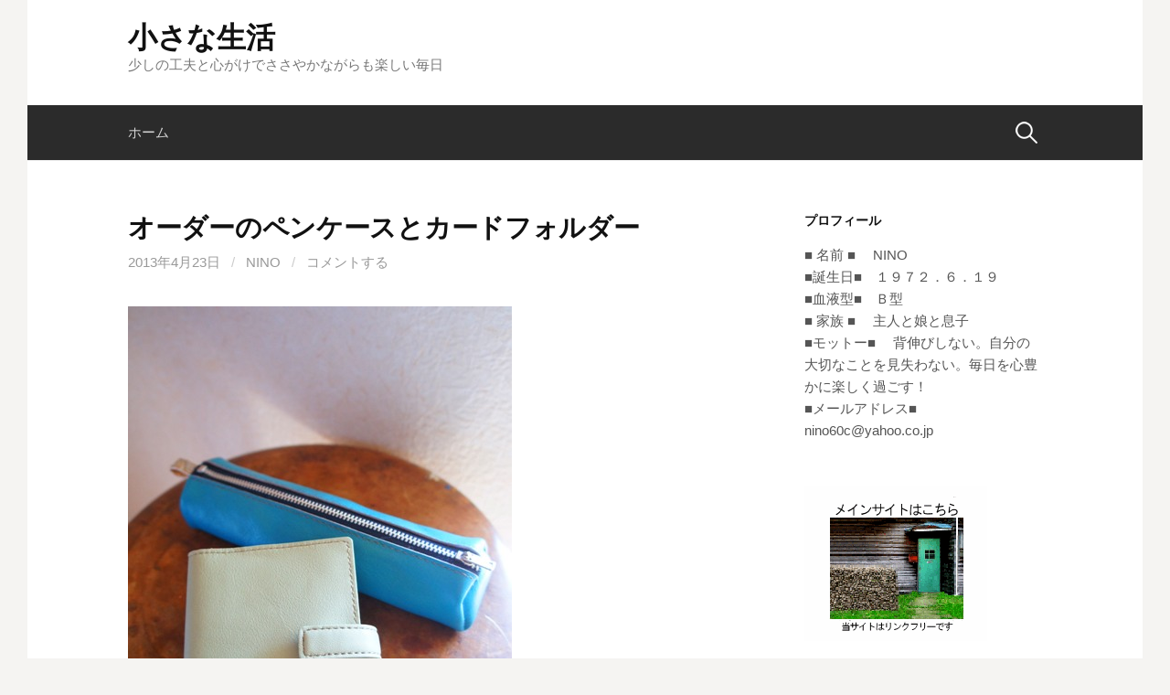

--- FILE ---
content_type: text/html; charset=UTF-8
request_url: https://nino2005.com/2274/
body_size: 14017
content:
<!DOCTYPE html>
<!--[if IE 8]>
<html class="ie8" dir="ltr" lang="ja"
	prefix="og: https://ogp.me/ns#" >
<![endif]-->
<!--[if !(IE 8) ]><!-->
<html dir="ltr" lang="ja"
	prefix="og: https://ogp.me/ns#" >
<!--<![endif]-->
<head>
<meta charset="UTF-8">
<meta name="viewport" content="width=device-width, initial-scale=1">
<link rel="profile" href="http://gmpg.org/xfn/11">
<link rel="pingback" href="https://nino2005.com/xmlrpc.php">
<!--[if lt IE 9]>
<script src="https://nino2005.com/wp-content/themes/first/js/html5shiv.js"></script>
<![endif]-->
<title>オーダーのペンケースとカードフォルダー - 小さな生活</title>

		<!-- All in One SEO 4.4.1 - aioseo.com -->
		<meta name="robots" content="max-image-preview:large" />
		<link rel="canonical" href="https://nino2005.com/2274/" />
		<meta name="generator" content="All in One SEO (AIOSEO) 4.4.1" />
		<meta property="og:locale" content="ja_JP" />
		<meta property="og:site_name" content="小さな生活 - 少しの工夫と心がけでささやかながらも楽しい毎日" />
		<meta property="og:type" content="article" />
		<meta property="og:title" content="オーダーのペンケースとカードフォルダー - 小さな生活" />
		<meta property="og:url" content="https://nino2005.com/2274/" />
		<meta property="article:published_time" content="2013-04-23T05:52:06+00:00" />
		<meta property="article:modified_time" content="2019-09-13T07:50:13+00:00" />
		<meta name="twitter:card" content="summary" />
		<meta name="twitter:title" content="オーダーのペンケースとカードフォルダー - 小さな生活" />
		<script type="application/ld+json" class="aioseo-schema">
			{"@context":"https:\/\/schema.org","@graph":[{"@type":"BlogPosting","@id":"https:\/\/nino2005.com\/2274\/#blogposting","name":"\u30aa\u30fc\u30c0\u30fc\u306e\u30da\u30f3\u30b1\u30fc\u30b9\u3068\u30ab\u30fc\u30c9\u30d5\u30a9\u30eb\u30c0\u30fc - \u5c0f\u3055\u306a\u751f\u6d3b","headline":"\u30aa\u30fc\u30c0\u30fc\u306e\u30da\u30f3\u30b1\u30fc\u30b9\u3068\u30ab\u30fc\u30c9\u30d5\u30a9\u30eb\u30c0\u30fc","author":{"@id":"https:\/\/nino2005.com\/author\/knakakk\/#author"},"publisher":{"@id":"https:\/\/nino2005.com\/#person"},"image":{"@type":"ImageObject","url":"https:\/\/nino2005.com\/wp-content\/uploads\/2019\/09\/5099-1.jpg","width":420,"height":581},"datePublished":"2013-04-23T05:52:06+09:00","dateModified":"2019-09-13T07:50:13+09:00","inLanguage":"ja","mainEntityOfPage":{"@id":"https:\/\/nino2005.com\/2274\/#webpage"},"isPartOf":{"@id":"https:\/\/nino2005.com\/2274\/#webpage"},"articleSection":"NINO"},{"@type":"BreadcrumbList","@id":"https:\/\/nino2005.com\/2274\/#breadcrumblist","itemListElement":[{"@type":"ListItem","@id":"https:\/\/nino2005.com\/#listItem","position":1,"item":{"@type":"WebPage","@id":"https:\/\/nino2005.com\/","name":"\u30db\u30fc\u30e0","description":"\u5c11\u3057\u306e\u5de5\u592b\u3068\u5fc3\u304c\u3051\u3067\u3055\u3055\u3084\u304b\u306a\u304c\u3089\u3082\u697d\u3057\u3044\u6bce\u65e5","url":"https:\/\/nino2005.com\/"},"nextItem":"https:\/\/nino2005.com\/2274\/#listItem"},{"@type":"ListItem","@id":"https:\/\/nino2005.com\/2274\/#listItem","position":2,"item":{"@type":"WebPage","@id":"https:\/\/nino2005.com\/2274\/","name":"\u30aa\u30fc\u30c0\u30fc\u306e\u30da\u30f3\u30b1\u30fc\u30b9\u3068\u30ab\u30fc\u30c9\u30d5\u30a9\u30eb\u30c0\u30fc","url":"https:\/\/nino2005.com\/2274\/"},"previousItem":"https:\/\/nino2005.com\/#listItem"}]},{"@type":"Person","@id":"https:\/\/nino2005.com\/author\/knakakk\/#author","url":"https:\/\/nino2005.com\/author\/knakakk\/","name":"NINO","image":{"@type":"ImageObject","@id":"https:\/\/nino2005.com\/2274\/#authorImage","url":"https:\/\/secure.gravatar.com\/avatar\/01692225938b5b6fb392bdaa9d1e5676?s=96&d=mm&r=g","width":96,"height":96,"caption":"NINO"}},{"@type":"WebPage","@id":"https:\/\/nino2005.com\/2274\/#webpage","url":"https:\/\/nino2005.com\/2274\/","name":"\u30aa\u30fc\u30c0\u30fc\u306e\u30da\u30f3\u30b1\u30fc\u30b9\u3068\u30ab\u30fc\u30c9\u30d5\u30a9\u30eb\u30c0\u30fc - \u5c0f\u3055\u306a\u751f\u6d3b","inLanguage":"ja","isPartOf":{"@id":"https:\/\/nino2005.com\/#website"},"breadcrumb":{"@id":"https:\/\/nino2005.com\/2274\/#breadcrumblist"},"author":{"@id":"https:\/\/nino2005.com\/author\/knakakk\/#author"},"creator":{"@id":"https:\/\/nino2005.com\/author\/knakakk\/#author"},"image":{"@type":"ImageObject","url":"https:\/\/nino2005.com\/wp-content\/uploads\/2019\/09\/5099-1.jpg","@id":"https:\/\/nino2005.com\/#mainImage","width":420,"height":581},"primaryImageOfPage":{"@id":"https:\/\/nino2005.com\/2274\/#mainImage"},"datePublished":"2013-04-23T05:52:06+09:00","dateModified":"2019-09-13T07:50:13+09:00"},{"@type":"WebSite","@id":"https:\/\/nino2005.com\/#website","url":"https:\/\/nino2005.com\/","name":"\u5c0f\u3055\u306a\u751f\u6d3b","description":"\u5c11\u3057\u306e\u5de5\u592b\u3068\u5fc3\u304c\u3051\u3067\u3055\u3055\u3084\u304b\u306a\u304c\u3089\u3082\u697d\u3057\u3044\u6bce\u65e5","inLanguage":"ja","publisher":{"@id":"https:\/\/nino2005.com\/#person"}}]}
		</script>
		<!-- All in One SEO -->

<link rel='dns-prefetch' href='//fonts.googleapis.com' />
<link rel="alternate" type="application/rss+xml" title="小さな生活 &raquo; フィード" href="https://nino2005.com/feed/" />
<link rel="alternate" type="application/rss+xml" title="小さな生活 &raquo; コメントフィード" href="https://nino2005.com/comments/feed/" />
<link rel="alternate" type="application/rss+xml" title="小さな生活 &raquo; オーダーのペンケースとカードフォルダー のコメントのフィード" href="https://nino2005.com/2274/feed/" />
		<!-- This site uses the Google Analytics by MonsterInsights plugin v7.17.0 - Using Analytics tracking - https://www.monsterinsights.com/ -->
							<script src="//www.googletagmanager.com/gtag/js?id=UA-187544667-1"  type="text/javascript" data-cfasync="false"></script>
			<script type="text/javascript" data-cfasync="false">
				var mi_version = '7.17.0';
				var mi_track_user = true;
				var mi_no_track_reason = '';
				
								var disableStr = 'ga-disable-UA-187544667-1';

				/* Function to detect opted out users */
				function __gtagTrackerIsOptedOut() {
					return document.cookie.indexOf( disableStr + '=true' ) > - 1;
				}

				/* Disable tracking if the opt-out cookie exists. */
				if ( __gtagTrackerIsOptedOut() ) {
					window[disableStr] = true;
				}

				/* Opt-out function */
				function __gtagTrackerOptout() {
					document.cookie = disableStr + '=true; expires=Thu, 31 Dec 2099 23:59:59 UTC; path=/';
					window[disableStr] = true;
				}

				if ( 'undefined' === typeof gaOptout ) {
					function gaOptout() {
						__gtagTrackerOptout();
					}
				}
								window.dataLayer = window.dataLayer || [];
				if ( mi_track_user ) {
					function __gtagTracker() {dataLayer.push( arguments );}
					__gtagTracker( 'js', new Date() );
					__gtagTracker( 'set', {
						'developer_id.dZGIzZG' : true,
						                    });
					__gtagTracker( 'config', 'UA-187544667-1', {
						forceSSL:true,link_attribution:true,					} );
										window.gtag = __gtagTracker;										(
						function () {
							/* https://developers.google.com/analytics/devguides/collection/analyticsjs/ */
							/* ga and __gaTracker compatibility shim. */
							var noopfn = function () {
								return null;
							};
							var newtracker = function () {
								return new Tracker();
							};
							var Tracker = function () {
								return null;
							};
							var p = Tracker.prototype;
							p.get = noopfn;
							p.set = noopfn;
							p.send = function (){
								var args = Array.prototype.slice.call(arguments);
								args.unshift( 'send' );
								__gaTracker.apply(null, args);
							};
							var __gaTracker = function () {
								var len = arguments.length;
								if ( len === 0 ) {
									return;
								}
								var f = arguments[len - 1];
								if ( typeof f !== 'object' || f === null || typeof f.hitCallback !== 'function' ) {
									if ( 'send' === arguments[0] ) {
										var hitConverted, hitObject = false, action;
										if ( 'event' === arguments[1] ) {
											if ( 'undefined' !== typeof arguments[3] ) {
												hitObject = {
													'eventAction': arguments[3],
													'eventCategory': arguments[2],
													'eventLabel': arguments[4],
													'value': arguments[5] ? arguments[5] : 1,
												}
											}
										}
										if ( typeof arguments[2] === 'object' ) {
											hitObject = arguments[2];
										}
										if ( typeof arguments[5] === 'object' ) {
											Object.assign( hitObject, arguments[5] );
										}
										if ( 'undefined' !== typeof (
											arguments[1].hitType
										) ) {
											hitObject = arguments[1];
										}
										if ( hitObject ) {
											action = 'timing' === arguments[1].hitType ? 'timing_complete' : hitObject.eventAction;
											hitConverted = mapArgs( hitObject );
											__gtagTracker( 'event', action, hitConverted );
										}
									}
									return;
								}

								function mapArgs( args ) {
									var gaKey, hit = {};
									var gaMap = {
										'eventCategory': 'event_category',
										'eventAction': 'event_action',
										'eventLabel': 'event_label',
										'eventValue': 'event_value',
										'nonInteraction': 'non_interaction',
										'timingCategory': 'event_category',
										'timingVar': 'name',
										'timingValue': 'value',
										'timingLabel': 'event_label',
									};
									for ( gaKey in gaMap ) {
										if ( 'undefined' !== typeof args[gaKey] ) {
											hit[gaMap[gaKey]] = args[gaKey];
										}
									}
									return hit;
								}

								try {
									f.hitCallback();
								} catch ( ex ) {
								}
							};
							__gaTracker.create = newtracker;
							__gaTracker.getByName = newtracker;
							__gaTracker.getAll = function () {
								return [];
							};
							__gaTracker.remove = noopfn;
							__gaTracker.loaded = true;
							window['__gaTracker'] = __gaTracker;
						}
					)();
									} else {
										console.log( "" );
					( function () {
							function __gtagTracker() {
								return null;
							}
							window['__gtagTracker'] = __gtagTracker;
							window['gtag'] = __gtagTracker;
					} )();
									}
			</script>
				<!-- / Google Analytics by MonsterInsights -->
		<script type="text/javascript">
/* <![CDATA[ */
window._wpemojiSettings = {"baseUrl":"https:\/\/s.w.org\/images\/core\/emoji\/15.0.3\/72x72\/","ext":".png","svgUrl":"https:\/\/s.w.org\/images\/core\/emoji\/15.0.3\/svg\/","svgExt":".svg","source":{"concatemoji":"https:\/\/nino2005.com\/wp-includes\/js\/wp-emoji-release.min.js?ver=6.5.7"}};
/*! This file is auto-generated */
!function(i,n){var o,s,e;function c(e){try{var t={supportTests:e,timestamp:(new Date).valueOf()};sessionStorage.setItem(o,JSON.stringify(t))}catch(e){}}function p(e,t,n){e.clearRect(0,0,e.canvas.width,e.canvas.height),e.fillText(t,0,0);var t=new Uint32Array(e.getImageData(0,0,e.canvas.width,e.canvas.height).data),r=(e.clearRect(0,0,e.canvas.width,e.canvas.height),e.fillText(n,0,0),new Uint32Array(e.getImageData(0,0,e.canvas.width,e.canvas.height).data));return t.every(function(e,t){return e===r[t]})}function u(e,t,n){switch(t){case"flag":return n(e,"\ud83c\udff3\ufe0f\u200d\u26a7\ufe0f","\ud83c\udff3\ufe0f\u200b\u26a7\ufe0f")?!1:!n(e,"\ud83c\uddfa\ud83c\uddf3","\ud83c\uddfa\u200b\ud83c\uddf3")&&!n(e,"\ud83c\udff4\udb40\udc67\udb40\udc62\udb40\udc65\udb40\udc6e\udb40\udc67\udb40\udc7f","\ud83c\udff4\u200b\udb40\udc67\u200b\udb40\udc62\u200b\udb40\udc65\u200b\udb40\udc6e\u200b\udb40\udc67\u200b\udb40\udc7f");case"emoji":return!n(e,"\ud83d\udc26\u200d\u2b1b","\ud83d\udc26\u200b\u2b1b")}return!1}function f(e,t,n){var r="undefined"!=typeof WorkerGlobalScope&&self instanceof WorkerGlobalScope?new OffscreenCanvas(300,150):i.createElement("canvas"),a=r.getContext("2d",{willReadFrequently:!0}),o=(a.textBaseline="top",a.font="600 32px Arial",{});return e.forEach(function(e){o[e]=t(a,e,n)}),o}function t(e){var t=i.createElement("script");t.src=e,t.defer=!0,i.head.appendChild(t)}"undefined"!=typeof Promise&&(o="wpEmojiSettingsSupports",s=["flag","emoji"],n.supports={everything:!0,everythingExceptFlag:!0},e=new Promise(function(e){i.addEventListener("DOMContentLoaded",e,{once:!0})}),new Promise(function(t){var n=function(){try{var e=JSON.parse(sessionStorage.getItem(o));if("object"==typeof e&&"number"==typeof e.timestamp&&(new Date).valueOf()<e.timestamp+604800&&"object"==typeof e.supportTests)return e.supportTests}catch(e){}return null}();if(!n){if("undefined"!=typeof Worker&&"undefined"!=typeof OffscreenCanvas&&"undefined"!=typeof URL&&URL.createObjectURL&&"undefined"!=typeof Blob)try{var e="postMessage("+f.toString()+"("+[JSON.stringify(s),u.toString(),p.toString()].join(",")+"));",r=new Blob([e],{type:"text/javascript"}),a=new Worker(URL.createObjectURL(r),{name:"wpTestEmojiSupports"});return void(a.onmessage=function(e){c(n=e.data),a.terminate(),t(n)})}catch(e){}c(n=f(s,u,p))}t(n)}).then(function(e){for(var t in e)n.supports[t]=e[t],n.supports.everything=n.supports.everything&&n.supports[t],"flag"!==t&&(n.supports.everythingExceptFlag=n.supports.everythingExceptFlag&&n.supports[t]);n.supports.everythingExceptFlag=n.supports.everythingExceptFlag&&!n.supports.flag,n.DOMReady=!1,n.readyCallback=function(){n.DOMReady=!0}}).then(function(){return e}).then(function(){var e;n.supports.everything||(n.readyCallback(),(e=n.source||{}).concatemoji?t(e.concatemoji):e.wpemoji&&e.twemoji&&(t(e.twemoji),t(e.wpemoji)))}))}((window,document),window._wpemojiSettings);
/* ]]> */
</script>
<style id='wp-emoji-styles-inline-css' type='text/css'>

	img.wp-smiley, img.emoji {
		display: inline !important;
		border: none !important;
		box-shadow: none !important;
		height: 1em !important;
		width: 1em !important;
		margin: 0 0.07em !important;
		vertical-align: -0.1em !important;
		background: none !important;
		padding: 0 !important;
	}
</style>
<link rel='stylesheet' id='wp-block-library-css' href='https://nino2005.com/wp-includes/css/dist/block-library/style.min.css?ver=6.5.7' type='text/css' media='all' />
<style id='classic-theme-styles-inline-css' type='text/css'>
/*! This file is auto-generated */
.wp-block-button__link{color:#fff;background-color:#32373c;border-radius:9999px;box-shadow:none;text-decoration:none;padding:calc(.667em + 2px) calc(1.333em + 2px);font-size:1.125em}.wp-block-file__button{background:#32373c;color:#fff;text-decoration:none}
</style>
<style id='global-styles-inline-css' type='text/css'>
body{--wp--preset--color--black: #000000;--wp--preset--color--cyan-bluish-gray: #abb8c3;--wp--preset--color--white: #ffffff;--wp--preset--color--pale-pink: #f78da7;--wp--preset--color--vivid-red: #cf2e2e;--wp--preset--color--luminous-vivid-orange: #ff6900;--wp--preset--color--luminous-vivid-amber: #fcb900;--wp--preset--color--light-green-cyan: #7bdcb5;--wp--preset--color--vivid-green-cyan: #00d084;--wp--preset--color--pale-cyan-blue: #8ed1fc;--wp--preset--color--vivid-cyan-blue: #0693e3;--wp--preset--color--vivid-purple: #9b51e0;--wp--preset--gradient--vivid-cyan-blue-to-vivid-purple: linear-gradient(135deg,rgba(6,147,227,1) 0%,rgb(155,81,224) 100%);--wp--preset--gradient--light-green-cyan-to-vivid-green-cyan: linear-gradient(135deg,rgb(122,220,180) 0%,rgb(0,208,130) 100%);--wp--preset--gradient--luminous-vivid-amber-to-luminous-vivid-orange: linear-gradient(135deg,rgba(252,185,0,1) 0%,rgba(255,105,0,1) 100%);--wp--preset--gradient--luminous-vivid-orange-to-vivid-red: linear-gradient(135deg,rgba(255,105,0,1) 0%,rgb(207,46,46) 100%);--wp--preset--gradient--very-light-gray-to-cyan-bluish-gray: linear-gradient(135deg,rgb(238,238,238) 0%,rgb(169,184,195) 100%);--wp--preset--gradient--cool-to-warm-spectrum: linear-gradient(135deg,rgb(74,234,220) 0%,rgb(151,120,209) 20%,rgb(207,42,186) 40%,rgb(238,44,130) 60%,rgb(251,105,98) 80%,rgb(254,248,76) 100%);--wp--preset--gradient--blush-light-purple: linear-gradient(135deg,rgb(255,206,236) 0%,rgb(152,150,240) 100%);--wp--preset--gradient--blush-bordeaux: linear-gradient(135deg,rgb(254,205,165) 0%,rgb(254,45,45) 50%,rgb(107,0,62) 100%);--wp--preset--gradient--luminous-dusk: linear-gradient(135deg,rgb(255,203,112) 0%,rgb(199,81,192) 50%,rgb(65,88,208) 100%);--wp--preset--gradient--pale-ocean: linear-gradient(135deg,rgb(255,245,203) 0%,rgb(182,227,212) 50%,rgb(51,167,181) 100%);--wp--preset--gradient--electric-grass: linear-gradient(135deg,rgb(202,248,128) 0%,rgb(113,206,126) 100%);--wp--preset--gradient--midnight: linear-gradient(135deg,rgb(2,3,129) 0%,rgb(40,116,252) 100%);--wp--preset--font-size--small: 13px;--wp--preset--font-size--medium: 20px;--wp--preset--font-size--large: 36px;--wp--preset--font-size--x-large: 42px;--wp--preset--spacing--20: 0.44rem;--wp--preset--spacing--30: 0.67rem;--wp--preset--spacing--40: 1rem;--wp--preset--spacing--50: 1.5rem;--wp--preset--spacing--60: 2.25rem;--wp--preset--spacing--70: 3.38rem;--wp--preset--spacing--80: 5.06rem;--wp--preset--shadow--natural: 6px 6px 9px rgba(0, 0, 0, 0.2);--wp--preset--shadow--deep: 12px 12px 50px rgba(0, 0, 0, 0.4);--wp--preset--shadow--sharp: 6px 6px 0px rgba(0, 0, 0, 0.2);--wp--preset--shadow--outlined: 6px 6px 0px -3px rgba(255, 255, 255, 1), 6px 6px rgba(0, 0, 0, 1);--wp--preset--shadow--crisp: 6px 6px 0px rgba(0, 0, 0, 1);}:where(.is-layout-flex){gap: 0.5em;}:where(.is-layout-grid){gap: 0.5em;}body .is-layout-flex{display: flex;}body .is-layout-flex{flex-wrap: wrap;align-items: center;}body .is-layout-flex > *{margin: 0;}body .is-layout-grid{display: grid;}body .is-layout-grid > *{margin: 0;}:where(.wp-block-columns.is-layout-flex){gap: 2em;}:where(.wp-block-columns.is-layout-grid){gap: 2em;}:where(.wp-block-post-template.is-layout-flex){gap: 1.25em;}:where(.wp-block-post-template.is-layout-grid){gap: 1.25em;}.has-black-color{color: var(--wp--preset--color--black) !important;}.has-cyan-bluish-gray-color{color: var(--wp--preset--color--cyan-bluish-gray) !important;}.has-white-color{color: var(--wp--preset--color--white) !important;}.has-pale-pink-color{color: var(--wp--preset--color--pale-pink) !important;}.has-vivid-red-color{color: var(--wp--preset--color--vivid-red) !important;}.has-luminous-vivid-orange-color{color: var(--wp--preset--color--luminous-vivid-orange) !important;}.has-luminous-vivid-amber-color{color: var(--wp--preset--color--luminous-vivid-amber) !important;}.has-light-green-cyan-color{color: var(--wp--preset--color--light-green-cyan) !important;}.has-vivid-green-cyan-color{color: var(--wp--preset--color--vivid-green-cyan) !important;}.has-pale-cyan-blue-color{color: var(--wp--preset--color--pale-cyan-blue) !important;}.has-vivid-cyan-blue-color{color: var(--wp--preset--color--vivid-cyan-blue) !important;}.has-vivid-purple-color{color: var(--wp--preset--color--vivid-purple) !important;}.has-black-background-color{background-color: var(--wp--preset--color--black) !important;}.has-cyan-bluish-gray-background-color{background-color: var(--wp--preset--color--cyan-bluish-gray) !important;}.has-white-background-color{background-color: var(--wp--preset--color--white) !important;}.has-pale-pink-background-color{background-color: var(--wp--preset--color--pale-pink) !important;}.has-vivid-red-background-color{background-color: var(--wp--preset--color--vivid-red) !important;}.has-luminous-vivid-orange-background-color{background-color: var(--wp--preset--color--luminous-vivid-orange) !important;}.has-luminous-vivid-amber-background-color{background-color: var(--wp--preset--color--luminous-vivid-amber) !important;}.has-light-green-cyan-background-color{background-color: var(--wp--preset--color--light-green-cyan) !important;}.has-vivid-green-cyan-background-color{background-color: var(--wp--preset--color--vivid-green-cyan) !important;}.has-pale-cyan-blue-background-color{background-color: var(--wp--preset--color--pale-cyan-blue) !important;}.has-vivid-cyan-blue-background-color{background-color: var(--wp--preset--color--vivid-cyan-blue) !important;}.has-vivid-purple-background-color{background-color: var(--wp--preset--color--vivid-purple) !important;}.has-black-border-color{border-color: var(--wp--preset--color--black) !important;}.has-cyan-bluish-gray-border-color{border-color: var(--wp--preset--color--cyan-bluish-gray) !important;}.has-white-border-color{border-color: var(--wp--preset--color--white) !important;}.has-pale-pink-border-color{border-color: var(--wp--preset--color--pale-pink) !important;}.has-vivid-red-border-color{border-color: var(--wp--preset--color--vivid-red) !important;}.has-luminous-vivid-orange-border-color{border-color: var(--wp--preset--color--luminous-vivid-orange) !important;}.has-luminous-vivid-amber-border-color{border-color: var(--wp--preset--color--luminous-vivid-amber) !important;}.has-light-green-cyan-border-color{border-color: var(--wp--preset--color--light-green-cyan) !important;}.has-vivid-green-cyan-border-color{border-color: var(--wp--preset--color--vivid-green-cyan) !important;}.has-pale-cyan-blue-border-color{border-color: var(--wp--preset--color--pale-cyan-blue) !important;}.has-vivid-cyan-blue-border-color{border-color: var(--wp--preset--color--vivid-cyan-blue) !important;}.has-vivid-purple-border-color{border-color: var(--wp--preset--color--vivid-purple) !important;}.has-vivid-cyan-blue-to-vivid-purple-gradient-background{background: var(--wp--preset--gradient--vivid-cyan-blue-to-vivid-purple) !important;}.has-light-green-cyan-to-vivid-green-cyan-gradient-background{background: var(--wp--preset--gradient--light-green-cyan-to-vivid-green-cyan) !important;}.has-luminous-vivid-amber-to-luminous-vivid-orange-gradient-background{background: var(--wp--preset--gradient--luminous-vivid-amber-to-luminous-vivid-orange) !important;}.has-luminous-vivid-orange-to-vivid-red-gradient-background{background: var(--wp--preset--gradient--luminous-vivid-orange-to-vivid-red) !important;}.has-very-light-gray-to-cyan-bluish-gray-gradient-background{background: var(--wp--preset--gradient--very-light-gray-to-cyan-bluish-gray) !important;}.has-cool-to-warm-spectrum-gradient-background{background: var(--wp--preset--gradient--cool-to-warm-spectrum) !important;}.has-blush-light-purple-gradient-background{background: var(--wp--preset--gradient--blush-light-purple) !important;}.has-blush-bordeaux-gradient-background{background: var(--wp--preset--gradient--blush-bordeaux) !important;}.has-luminous-dusk-gradient-background{background: var(--wp--preset--gradient--luminous-dusk) !important;}.has-pale-ocean-gradient-background{background: var(--wp--preset--gradient--pale-ocean) !important;}.has-electric-grass-gradient-background{background: var(--wp--preset--gradient--electric-grass) !important;}.has-midnight-gradient-background{background: var(--wp--preset--gradient--midnight) !important;}.has-small-font-size{font-size: var(--wp--preset--font-size--small) !important;}.has-medium-font-size{font-size: var(--wp--preset--font-size--medium) !important;}.has-large-font-size{font-size: var(--wp--preset--font-size--large) !important;}.has-x-large-font-size{font-size: var(--wp--preset--font-size--x-large) !important;}
.wp-block-navigation a:where(:not(.wp-element-button)){color: inherit;}
:where(.wp-block-post-template.is-layout-flex){gap: 1.25em;}:where(.wp-block-post-template.is-layout-grid){gap: 1.25em;}
:where(.wp-block-columns.is-layout-flex){gap: 2em;}:where(.wp-block-columns.is-layout-grid){gap: 2em;}
.wp-block-pullquote{font-size: 1.5em;line-height: 1.6;}
</style>
<link rel='stylesheet' id='first-font-css' href='https://fonts.googleapis.com/css?family=Source+Sans+Pro%3A400%2C400italic%2C600%2C700&#038;subset=latin%2Clatin-ext' type='text/css' media='all' />
<link rel='stylesheet' id='first-genericons-css' href='https://nino2005.com/wp-content/themes/first/genericons/genericons.css?ver=3.3' type='text/css' media='all' />
<link rel='stylesheet' id='first-normalize-css' href='https://nino2005.com/wp-content/themes/first/css/normalize.css?ver=3.0.2' type='text/css' media='all' />
<link rel='stylesheet' id='first-style-css' href='https://nino2005.com/wp-content/themes/first/style.css?ver=2.0.4' type='text/css' media='all' />
<!--[if IE 8]>
<link rel='stylesheet' id='first-non-responsive-css' href='https://nino2005.com/wp-content/themes/first/css/non-responsive.css' type='text/css' media='all' />
<![endif]-->
<link rel='stylesheet' id='first-style-ja-css' href='https://nino2005.com/wp-content/themes/first/css/ja.css' type='text/css' media='all' />
<script type="text/javascript" id="monsterinsights-frontend-script-js-extra">
/* <![CDATA[ */
var monsterinsights_frontend = {"js_events_tracking":"true","download_extensions":"doc,pdf,ppt,zip,xls,docx,pptx,xlsx","inbound_paths":"[{\"path\":\"\\\/go\\\/\",\"label\":\"affiliate\"},{\"path\":\"\\\/recommend\\\/\",\"label\":\"affiliate\"}]","home_url":"https:\/\/nino2005.com","hash_tracking":"false","ua":"UA-187544667-1"};
/* ]]> */
</script>
<script type="text/javascript" src="https://nino2005.com/wp-content/plugins/google-analytics-for-wordpress/assets/js/frontend-gtag.min.js?ver=7.17.0" id="monsterinsights-frontend-script-js"></script>
<link rel="https://api.w.org/" href="https://nino2005.com/wp-json/" /><link rel="alternate" type="application/json" href="https://nino2005.com/wp-json/wp/v2/posts/2044" /><link rel="EditURI" type="application/rsd+xml" title="RSD" href="https://nino2005.com/xmlrpc.php?rsd" />
<meta name="generator" content="WordPress 6.5.7" />
<link rel='shortlink' href='https://nino2005.com/?p=2044' />
<link rel="alternate" type="application/json+oembed" href="https://nino2005.com/wp-json/oembed/1.0/embed?url=https%3A%2F%2Fnino2005.com%2F2274%2F" />
<link rel="alternate" type="text/xml+oembed" href="https://nino2005.com/wp-json/oembed/1.0/embed?url=https%3A%2F%2Fnino2005.com%2F2274%2F&#038;format=xml" />
   <script type="text/javascript">
   var _gaq = _gaq || [];
   _gaq.push(['_setAccount', 'UA-197025182-1']);
   _gaq.push(['_trackPageview']);
   (function() {
   var ga = document.createElement('script'); ga.type = 'text/javascript'; ga.async = true;
   ga.src = ('https:' == document.location.protocol ? 'https://ssl' : 'http://www') + '.google-analytics.com/ga.js';
   var s = document.getElementsByTagName('script')[0]; s.parentNode.insertBefore(ga, s);
   })();
   </script>
	<style type="text/css">
		/* Fonts */
				body {
								}
				@media screen and (max-width: 782px) {
								}
				
		/* Colors */
								.site-bar, .main-navigation ul ul {
				background-color: #2b2b2b;
			}
									.footer-area {
				background-color: #212121;
			}
											
				/* Title */
			.site-title {
																															}
								
			</style>
		<style type="text/css" id="first-custom-css">
			</style>
	<style type="text/css">.recentcomments a{display:inline !important;padding:0 !important;margin:0 !important;}</style><link rel="icon" href="https://nino2005.com/wp-content/uploads/2019/09/cropped-7502-1-1-32x32.jpg" sizes="32x32" />
<link rel="icon" href="https://nino2005.com/wp-content/uploads/2019/09/cropped-7502-1-1-192x192.jpg" sizes="192x192" />
<link rel="apple-touch-icon" href="https://nino2005.com/wp-content/uploads/2019/09/cropped-7502-1-1-180x180.jpg" />
<meta name="msapplication-TileImage" content="https://nino2005.com/wp-content/uploads/2019/09/cropped-7502-1-1-270x270.jpg" />
		<style type="text/css" id="wp-custom-css">
			.entry-header .post-thumbnail{
	display:none;
}

.wp-block-gallery .blocks-gallery-image figure, .wp-block-gallery .blocks-gallery-item figure{
  display: block;
}
.wp-block-gallery .blocks-gallery-image img, .wp-block-gallery .blocks-gallery-item img{
	margin-right:auto; 
	margin-left:auto;
}
.wp-block-gallery .blocks-gallery-image figcaption, .wp-block-gallery .blocks-gallery-item figcaption{
  position: inherit;
	font-size:14px;
	padding:0;
	color: #000;
	background:none;
	
}		</style>
		</head>

<body class="post-template-default single single-post postid-2044 single-format-standard has-avatars boxed header-side footer-side footer-0">
<div id="page" class="hfeed site">
	<a class="skip-link screen-reader-text" href="#content">コンテンツへスキップ</a>

	<header id="masthead" class="site-header" role="banner">
		<div class="site-top">
			<div class="site-top-table">
				<div class="site-branding">
												<h1 class="site-title"><a href="https://nino2005.com/" rel="home">小さな生活</a></h1>
												<div class="site-description">少しの工夫と心がけでささやかながらも楽しい毎日</div>
								</div>

							</div>
		</div>

				<div class="site-bar">
			<nav id="site-navigation" class="main-navigation" role="navigation">
				<div class="menu-toggle">メニュー</div>
				<div class="menu"><ul>
<li ><a href="https://nino2005.com/">ホーム</a></li></ul></div>
								<form role="search" method="get" class="search-form" action="https://nino2005.com/">
				<label>
					<span class="screen-reader-text">検索:</span>
					<input type="search" class="search-field" placeholder="検索&hellip;" value="" name="s" />
				</label>
				<input type="submit" class="search-submit" value="検索" />
			</form>							</nav><!-- #site-navigation -->
		</div>
		
			</header><!-- #masthead -->

	<div id="content" class="site-content">

	<div id="primary" class="content-area">
		<main id="main" class="site-main" role="main">

		
			
<article id="post-2044" class="post-2044 post type-post status-publish format-standard has-post-thumbnail hentry category-nino">
	<header class="entry-header">
		<h1 class="entry-title">オーダーのペンケースとカードフォルダー</h1>
			<div class="entry-meta entry-header-meta">
		<span class="posted-on">
			<a href="https://nino2005.com/2274/" rel="bookmark"><time class="entry-date published updated" datetime="2013-04-23T14:52:06+09:00">2013年4月23日</time></a>		</span>
				<span class="byline"><span class="meta-sep"> / </span>
			<span class="author vcard">
				<a class="url fn n" href="https://nino2005.com/author/knakakk/">NINO</a>			</span>
		</span>
						<span class="comments-link"><span class="meta-sep"> / </span> <a href="https://nino2005.com/2274/#respond">コメントする</a></span>
					</div><!-- .entry-meta -->
					<div class="post-thumbnail"><img width="420" height="581" src="https://nino2005.com/wp-content/uploads/2019/09/5099-1.jpg" class="attachment-post-thumbnail size-post-thumbnail wp-post-image" alt="" decoding="async" fetchpriority="high" srcset="https://nino2005.com/wp-content/uploads/2019/09/5099-1.jpg 420w, https://nino2005.com/wp-content/uploads/2019/09/5099-1-217x300.jpg 217w" sizes="(max-width: 420px) 100vw, 420px" /></div>
			</header><!-- .entry-header -->

	<div class="entry-content">
		<p><a href="https://nino2005.com/wp-content/uploads/2019/09/5099.jpg" target="_blank" rel="noopener noreferrer"><img decoding="async" src="https://nino2005.com/wp-content/uploads/2019/09/5099.jpg" border="0" alt="" ></a></p>
<p>オーダーでお作りしましたペンケースとカードフォルダー。別々のお客さまからのご注文ですが、どちらのお客様もご自分のテーマカラー（ラッキーカラー）をお持ちで、それに合わせてお作りした品です。</p>
<p>ペンケースは、以前に<a href="https://nino2005.com/archive/2090" target="_blank" rel="nofollow noopener noreferrer"><span style="color:#696969;"><u>こちら</u></span></a>の手帳カバーを納めさせてもらったOさまより、この度も<a href="http://hakojitete.exblog.jp/" target="_blank" rel="nofollow noopener noreferrer"><span style="color:#696969;"><u>Hakojiさん</u></span></a>を通じて承りました。画像では見づらいですが、ファスナーの先に型押しのシルバー革を使い手帳の色合わせと統一感を持たせました。お気に召していただけてうれしいです。</p>
<p>カードフォルダーもリピートのオーダーで、先日<a href="https://nino2005.com/archive/2270" target="_blank" rel="nofollow noopener noreferrer"><span style="color:#696969;"><u>持ち手ちぐはぐトートバッグ</u></span></a>を納品した際に追加でご注文くださいました。ちょうど手元に入ったグリーンの革がMさまのご希望の色と合い、お客様や素材やタイミング、さまざまなご縁があって作らせてもらえることを有難く思うのでした。</p>
<p>
<span id="more-2044"></span><br /></p>
			</div><!-- .entry-content -->

		<footer class="entry-meta entry-footer entry-footer-meta">
				<span class="cat-links">
			<a href="https://nino2005.com/category/nino/" rel="category tag">NINO</a>		</span>
					</footer><!-- .entry-meta -->
	</article><!-- #post-## -->


				<nav class="navigation post-navigation" role="navigation">
		<h1 class="screen-reader-text">投稿ナビゲーション</h1>
		<div class="nav-links">
			<div class="nav-previous"><div class="post-nav-title">古い投稿</div><a href="https://nino2005.com/2273/" rel="prev">たくみにあざむくより　つたくても誠意をもってなす方がすばらしい</a></div><div class="nav-next"><div class="post-nav-title">新しい投稿</div><a href="https://nino2005.com/2275/" rel="next">長財布（札入れ）とコインケース</a></div>		</div><!-- .nav-links -->
	</nav><!-- .navigation -->
	
			
<div id="comments" class="comments-area">

	
	
	
		<div id="respond" class="comment-respond">
		<h3 id="reply-title" class="comment-reply-title">コメントを残す <small><a rel="nofollow" id="cancel-comment-reply-link" href="/2274/#respond" style="display:none;">コメントをキャンセル</a></small></h3><form action="https://nino2005.com/wp-comments-post.php" method="post" id="commentform" class="comment-form" novalidate><p class="comment-notes"><span id="email-notes">メールアドレスが公開されることはありません。</span> <span class="required-field-message"><span class="required">※</span> が付いている欄は必須項目です</span></p><p class="comment-form-comment"><label for="comment">コメント <span class="required">※</span></label> <textarea id="comment" name="comment" cols="45" rows="8" maxlength="65525" required></textarea></p><p class="comment-form-author"><label for="author">名前 <span class="required">※</span></label> <input id="author" name="author" type="text" value="" size="30" maxlength="245" autocomplete="name" required /></p>
<p class="comment-form-email"><label for="email">メール <span class="required">※</span></label> <input id="email" name="email" type="email" value="" size="30" maxlength="100" aria-describedby="email-notes" autocomplete="email" required /></p>
<p class="comment-form-url"><label for="url">サイト</label> <input id="url" name="url" type="url" value="" size="30" maxlength="200" autocomplete="url" /></p>
<p class="comment-form-cookies-consent"><input id="wp-comment-cookies-consent" name="wp-comment-cookies-consent" type="checkbox" value="yes" /> <label for="wp-comment-cookies-consent">次回のコメントで使用するためブラウザーに自分の名前、メールアドレス、サイトを保存する。</label></p>
<p class="form-submit"><input name="submit" type="submit" id="submit" class="submit" value="コメントを送信" /> <input type='hidden' name='comment_post_ID' value='2044' id='comment_post_ID' />
<input type='hidden' name='comment_parent' id='comment_parent' value='0' />
</p></form>	</div><!-- #respond -->
	
</div><!-- #comments -->

		
		</main><!-- #main -->
	</div><!-- #primary -->


<div id="secondary" class="sidebar-area" role="complementary">
	<div class="widget-area">
		<aside id="text-2" class="widget widget_text"><h1 class="widget-title">プロフィール</h1>			<div class="textwidget"><p>■ 名前 ■ 　NINO<br />
■誕生日■　１９７２．６．１９<br />
■血液型■　Ｂ型<br />
■ 家族 ■　 主人と娘と息子<br />
■モットー■ 　背伸びしない。自分の大切なことを見失わない。毎日を心豊かに楽しく過ごす！<br />
■メールアドレス■ 　nino60c@yahoo.co.jp</p>
</div>
		</aside><aside id="media_image-3" class="widget widget_media_image"><a href="http://www7b.biglobe.ne.jp/~nino/"><img width="200" height="170" src="https://nino2005.com/wp-content/uploads/2019/09/mido1212.gif" class="image wp-image-8333  attachment-full size-full" alt="" style="max-width: 100%; height: auto;" decoding="async" loading="lazy" /></a></aside><aside id="media_image-5" class="widget widget_media_image"><a href="http://www7b.biglobe.ne.jp/~nino/next.html"><img width="196" height="158" src="https://nino2005.com/wp-content/uploads/2019/09/though4-e1569544841431.jpg" class="image wp-image-8336  attachment-full size-full" alt="" style="max-width: 100%; height: auto;" decoding="async" loading="lazy" /></a></aside><aside id="categories-2" class="widget widget_categories"><h1 class="widget-title">カテゴリアーカイブ</h1>
			<ul>
					<li class="cat-item cat-item-2"><a href="https://nino2005.com/category/nino/">NINO</a> (705)
</li>
	<li class="cat-item cat-item-18"><a href="https://nino2005.com/category/nino%e5%b1%8b/">NINO屋</a> (40)
</li>
	<li class="cat-item cat-item-19"><a href="https://nino2005.com/category/satosatosa/">satosatosa</a> (403)
</li>
	<li class="cat-item cat-item-21"><a href="https://nino2005.com/category/%e4%bd%8f/thought/">thought</a> (4)
</li>
	<li class="cat-item cat-item-10"><a href="https://nino2005.com/category/%e3%81%8a%e3%81%8b%e3%81%97/">おかし</a> (35)
</li>
	<li class="cat-item cat-item-16"><a href="https://nino2005.com/category/%e3%81%8a%e5%87%ba%e3%81%8b%e3%81%91/">お出かけ</a> (92)
</li>
	<li class="cat-item cat-item-12"><a href="https://nino2005.com/category/%e3%81%8a%e5%ba%97/">お店</a> (35)
</li>
	<li class="cat-item cat-item-6"><a href="https://nino2005.com/category/%e3%81%8a%e6%b0%97%e3%81%ab%e5%85%a5%e3%82%8a/">お気に入り</a> (184)
</li>
	<li class="cat-item cat-item-17"><a href="https://nino2005.com/category/%e3%81%8a%e7%9f%a5%e3%82%89%e3%81%9b/">お知らせ</a> (77)
</li>
	<li class="cat-item cat-item-9"><a href="https://nino2005.com/category/%e4%bd%8f/">住</a> (151)
</li>
	<li class="cat-item cat-item-5"><a href="https://nino2005.com/category/%e4%bf%ae%e7%90%86%e3%83%bb%e3%83%aa%e3%83%95%e3%82%a9%e3%83%bc%e3%83%a0/">修理・リフォーム</a> (76)
</li>
	<li class="cat-item cat-item-4"><a href="https://nino2005.com/category/%e5%8f%a4%e3%81%84%e3%82%82%e3%81%ae/">古いもの</a> (36)
</li>
	<li class="cat-item cat-item-8"><a href="https://nino2005.com/category/%e5%ad%90%e3%81%a9%e3%82%82/">子ども</a> (404)
</li>
	<li class="cat-item cat-item-20"><a href="https://nino2005.com/category/%e4%bd%8f/reform/">家づくりの記録</a> (28)
</li>
	<li class="cat-item cat-item-14"><a href="https://nino2005.com/category/%e6%80%9d%e3%81%86%e3%81%93%e3%81%a8/">思うこと</a> (348)
</li>
	<li class="cat-item cat-item-11"><a href="https://nino2005.com/category/%e6%97%a5%e5%b8%b8/">日常</a> (586)
</li>
	<li class="cat-item cat-item-13"><a href="https://nino2005.com/category/%e6%99%af%e8%89%b2/">景色</a> (117)
</li>
	<li class="cat-item cat-item-1"><a href="https://nino2005.com/category/%e6%9c%aa%e5%88%86%e9%a1%9e/">未分類</a> (112)
</li>
	<li class="cat-item cat-item-7"><a href="https://nino2005.com/category/%e6%9c%ac/">本</a> (38)
</li>
	<li class="cat-item cat-item-15"><a href="https://nino2005.com/category/%e6%a4%8d%e7%89%a9/">植物</a> (279)
</li>
	<li class="cat-item cat-item-3"><a href="https://nino2005.com/category/%e9%a3%9f/">食</a> (336)
</li>
			</ul>

			</aside><aside id="archives-2" class="widget widget_archive"><h1 class="widget-title">月別アーカイブ</h1>
			<ul>
					<li><a href='https://nino2005.com/2026/01/'>2026年1月</a>&nbsp;(6)</li>
	<li><a href='https://nino2005.com/2025/12/'>2025年12月</a>&nbsp;(8)</li>
	<li><a href='https://nino2005.com/2025/11/'>2025年11月</a>&nbsp;(4)</li>
	<li><a href='https://nino2005.com/2025/10/'>2025年10月</a>&nbsp;(10)</li>
	<li><a href='https://nino2005.com/2025/09/'>2025年9月</a>&nbsp;(5)</li>
	<li><a href='https://nino2005.com/2025/08/'>2025年8月</a>&nbsp;(6)</li>
	<li><a href='https://nino2005.com/2025/07/'>2025年7月</a>&nbsp;(6)</li>
	<li><a href='https://nino2005.com/2025/06/'>2025年6月</a>&nbsp;(3)</li>
	<li><a href='https://nino2005.com/2025/05/'>2025年5月</a>&nbsp;(6)</li>
	<li><a href='https://nino2005.com/2025/04/'>2025年4月</a>&nbsp;(4)</li>
	<li><a href='https://nino2005.com/2025/03/'>2025年3月</a>&nbsp;(8)</li>
	<li><a href='https://nino2005.com/2025/02/'>2025年2月</a>&nbsp;(6)</li>
	<li><a href='https://nino2005.com/2025/01/'>2025年1月</a>&nbsp;(6)</li>
	<li><a href='https://nino2005.com/2024/12/'>2024年12月</a>&nbsp;(8)</li>
	<li><a href='https://nino2005.com/2024/11/'>2024年11月</a>&nbsp;(7)</li>
	<li><a href='https://nino2005.com/2024/10/'>2024年10月</a>&nbsp;(4)</li>
	<li><a href='https://nino2005.com/2024/09/'>2024年9月</a>&nbsp;(7)</li>
	<li><a href='https://nino2005.com/2024/08/'>2024年8月</a>&nbsp;(4)</li>
	<li><a href='https://nino2005.com/2024/07/'>2024年7月</a>&nbsp;(8)</li>
	<li><a href='https://nino2005.com/2024/06/'>2024年6月</a>&nbsp;(5)</li>
	<li><a href='https://nino2005.com/2024/05/'>2024年5月</a>&nbsp;(12)</li>
	<li><a href='https://nino2005.com/2024/04/'>2024年4月</a>&nbsp;(6)</li>
	<li><a href='https://nino2005.com/2024/03/'>2024年3月</a>&nbsp;(6)</li>
	<li><a href='https://nino2005.com/2024/02/'>2024年2月</a>&nbsp;(8)</li>
	<li><a href='https://nino2005.com/2024/01/'>2024年1月</a>&nbsp;(8)</li>
	<li><a href='https://nino2005.com/2023/12/'>2023年12月</a>&nbsp;(8)</li>
	<li><a href='https://nino2005.com/2023/11/'>2023年11月</a>&nbsp;(5)</li>
	<li><a href='https://nino2005.com/2023/10/'>2023年10月</a>&nbsp;(7)</li>
	<li><a href='https://nino2005.com/2023/09/'>2023年9月</a>&nbsp;(5)</li>
	<li><a href='https://nino2005.com/2023/08/'>2023年8月</a>&nbsp;(6)</li>
	<li><a href='https://nino2005.com/2023/07/'>2023年7月</a>&nbsp;(7)</li>
	<li><a href='https://nino2005.com/2023/06/'>2023年6月</a>&nbsp;(6)</li>
	<li><a href='https://nino2005.com/2023/05/'>2023年5月</a>&nbsp;(4)</li>
	<li><a href='https://nino2005.com/2023/04/'>2023年4月</a>&nbsp;(2)</li>
	<li><a href='https://nino2005.com/2023/03/'>2023年3月</a>&nbsp;(7)</li>
	<li><a href='https://nino2005.com/2023/02/'>2023年2月</a>&nbsp;(6)</li>
	<li><a href='https://nino2005.com/2023/01/'>2023年1月</a>&nbsp;(5)</li>
	<li><a href='https://nino2005.com/2022/12/'>2022年12月</a>&nbsp;(7)</li>
	<li><a href='https://nino2005.com/2022/11/'>2022年11月</a>&nbsp;(5)</li>
	<li><a href='https://nino2005.com/2022/10/'>2022年10月</a>&nbsp;(7)</li>
	<li><a href='https://nino2005.com/2022/09/'>2022年9月</a>&nbsp;(7)</li>
	<li><a href='https://nino2005.com/2022/08/'>2022年8月</a>&nbsp;(7)</li>
	<li><a href='https://nino2005.com/2022/07/'>2022年7月</a>&nbsp;(4)</li>
	<li><a href='https://nino2005.com/2022/06/'>2022年6月</a>&nbsp;(8)</li>
	<li><a href='https://nino2005.com/2022/05/'>2022年5月</a>&nbsp;(8)</li>
	<li><a href='https://nino2005.com/2022/04/'>2022年4月</a>&nbsp;(6)</li>
	<li><a href='https://nino2005.com/2022/03/'>2022年3月</a>&nbsp;(7)</li>
	<li><a href='https://nino2005.com/2022/02/'>2022年2月</a>&nbsp;(7)</li>
	<li><a href='https://nino2005.com/2022/01/'>2022年1月</a>&nbsp;(8)</li>
	<li><a href='https://nino2005.com/2021/12/'>2021年12月</a>&nbsp;(10)</li>
	<li><a href='https://nino2005.com/2021/11/'>2021年11月</a>&nbsp;(10)</li>
	<li><a href='https://nino2005.com/2021/10/'>2021年10月</a>&nbsp;(10)</li>
	<li><a href='https://nino2005.com/2021/09/'>2021年9月</a>&nbsp;(6)</li>
	<li><a href='https://nino2005.com/2021/08/'>2021年8月</a>&nbsp;(7)</li>
	<li><a href='https://nino2005.com/2021/07/'>2021年7月</a>&nbsp;(11)</li>
	<li><a href='https://nino2005.com/2021/06/'>2021年6月</a>&nbsp;(9)</li>
	<li><a href='https://nino2005.com/2021/05/'>2021年5月</a>&nbsp;(7)</li>
	<li><a href='https://nino2005.com/2021/04/'>2021年4月</a>&nbsp;(8)</li>
	<li><a href='https://nino2005.com/2021/03/'>2021年3月</a>&nbsp;(11)</li>
	<li><a href='https://nino2005.com/2021/02/'>2021年2月</a>&nbsp;(9)</li>
	<li><a href='https://nino2005.com/2021/01/'>2021年1月</a>&nbsp;(7)</li>
	<li><a href='https://nino2005.com/2020/12/'>2020年12月</a>&nbsp;(7)</li>
	<li><a href='https://nino2005.com/2020/11/'>2020年11月</a>&nbsp;(14)</li>
	<li><a href='https://nino2005.com/2020/10/'>2020年10月</a>&nbsp;(9)</li>
	<li><a href='https://nino2005.com/2020/09/'>2020年9月</a>&nbsp;(7)</li>
	<li><a href='https://nino2005.com/2020/08/'>2020年8月</a>&nbsp;(9)</li>
	<li><a href='https://nino2005.com/2020/07/'>2020年7月</a>&nbsp;(11)</li>
	<li><a href='https://nino2005.com/2020/06/'>2020年6月</a>&nbsp;(8)</li>
	<li><a href='https://nino2005.com/2020/05/'>2020年5月</a>&nbsp;(10)</li>
	<li><a href='https://nino2005.com/2020/04/'>2020年4月</a>&nbsp;(10)</li>
	<li><a href='https://nino2005.com/2020/03/'>2020年3月</a>&nbsp;(8)</li>
	<li><a href='https://nino2005.com/2020/02/'>2020年2月</a>&nbsp;(8)</li>
	<li><a href='https://nino2005.com/2020/01/'>2020年1月</a>&nbsp;(9)</li>
	<li><a href='https://nino2005.com/2019/12/'>2019年12月</a>&nbsp;(10)</li>
	<li><a href='https://nino2005.com/2019/11/'>2019年11月</a>&nbsp;(8)</li>
	<li><a href='https://nino2005.com/2019/10/'>2019年10月</a>&nbsp;(11)</li>
	<li><a href='https://nino2005.com/2019/09/'>2019年9月</a>&nbsp;(4)</li>
	<li><a href='https://nino2005.com/2019/08/'>2019年8月</a>&nbsp;(13)</li>
	<li><a href='https://nino2005.com/2019/07/'>2019年7月</a>&nbsp;(8)</li>
	<li><a href='https://nino2005.com/2019/06/'>2019年6月</a>&nbsp;(10)</li>
	<li><a href='https://nino2005.com/2019/05/'>2019年5月</a>&nbsp;(13)</li>
	<li><a href='https://nino2005.com/2019/04/'>2019年4月</a>&nbsp;(9)</li>
	<li><a href='https://nino2005.com/2019/03/'>2019年3月</a>&nbsp;(12)</li>
	<li><a href='https://nino2005.com/2019/02/'>2019年2月</a>&nbsp;(11)</li>
	<li><a href='https://nino2005.com/2019/01/'>2019年1月</a>&nbsp;(8)</li>
	<li><a href='https://nino2005.com/2018/12/'>2018年12月</a>&nbsp;(22)</li>
	<li><a href='https://nino2005.com/2018/11/'>2018年11月</a>&nbsp;(14)</li>
	<li><a href='https://nino2005.com/2018/10/'>2018年10月</a>&nbsp;(10)</li>
	<li><a href='https://nino2005.com/2018/09/'>2018年9月</a>&nbsp;(13)</li>
	<li><a href='https://nino2005.com/2018/08/'>2018年8月</a>&nbsp;(9)</li>
	<li><a href='https://nino2005.com/2018/07/'>2018年7月</a>&nbsp;(11)</li>
	<li><a href='https://nino2005.com/2018/06/'>2018年6月</a>&nbsp;(10)</li>
	<li><a href='https://nino2005.com/2018/05/'>2018年5月</a>&nbsp;(11)</li>
	<li><a href='https://nino2005.com/2018/04/'>2018年4月</a>&nbsp;(14)</li>
	<li><a href='https://nino2005.com/2018/03/'>2018年3月</a>&nbsp;(9)</li>
	<li><a href='https://nino2005.com/2018/02/'>2018年2月</a>&nbsp;(19)</li>
	<li><a href='https://nino2005.com/2018/01/'>2018年1月</a>&nbsp;(12)</li>
	<li><a href='https://nino2005.com/2017/12/'>2017年12月</a>&nbsp;(13)</li>
	<li><a href='https://nino2005.com/2017/11/'>2017年11月</a>&nbsp;(10)</li>
	<li><a href='https://nino2005.com/2017/10/'>2017年10月</a>&nbsp;(10)</li>
	<li><a href='https://nino2005.com/2017/09/'>2017年9月</a>&nbsp;(9)</li>
	<li><a href='https://nino2005.com/2017/08/'>2017年8月</a>&nbsp;(10)</li>
	<li><a href='https://nino2005.com/2017/07/'>2017年7月</a>&nbsp;(8)</li>
	<li><a href='https://nino2005.com/2017/06/'>2017年6月</a>&nbsp;(13)</li>
	<li><a href='https://nino2005.com/2017/05/'>2017年5月</a>&nbsp;(11)</li>
	<li><a href='https://nino2005.com/2017/04/'>2017年4月</a>&nbsp;(14)</li>
	<li><a href='https://nino2005.com/2017/03/'>2017年3月</a>&nbsp;(13)</li>
	<li><a href='https://nino2005.com/2017/02/'>2017年2月</a>&nbsp;(11)</li>
	<li><a href='https://nino2005.com/2017/01/'>2017年1月</a>&nbsp;(19)</li>
	<li><a href='https://nino2005.com/2016/12/'>2016年12月</a>&nbsp;(13)</li>
	<li><a href='https://nino2005.com/2016/11/'>2016年11月</a>&nbsp;(12)</li>
	<li><a href='https://nino2005.com/2016/10/'>2016年10月</a>&nbsp;(6)</li>
	<li><a href='https://nino2005.com/2016/09/'>2016年9月</a>&nbsp;(10)</li>
	<li><a href='https://nino2005.com/2016/08/'>2016年8月</a>&nbsp;(11)</li>
	<li><a href='https://nino2005.com/2016/07/'>2016年7月</a>&nbsp;(12)</li>
	<li><a href='https://nino2005.com/2016/06/'>2016年6月</a>&nbsp;(15)</li>
	<li><a href='https://nino2005.com/2016/05/'>2016年5月</a>&nbsp;(16)</li>
	<li><a href='https://nino2005.com/2016/04/'>2016年4月</a>&nbsp;(13)</li>
	<li><a href='https://nino2005.com/2016/03/'>2016年3月</a>&nbsp;(13)</li>
	<li><a href='https://nino2005.com/2016/02/'>2016年2月</a>&nbsp;(17)</li>
	<li><a href='https://nino2005.com/2016/01/'>2016年1月</a>&nbsp;(15)</li>
	<li><a href='https://nino2005.com/2015/12/'>2015年12月</a>&nbsp;(17)</li>
	<li><a href='https://nino2005.com/2015/11/'>2015年11月</a>&nbsp;(19)</li>
	<li><a href='https://nino2005.com/2015/10/'>2015年10月</a>&nbsp;(21)</li>
	<li><a href='https://nino2005.com/2015/09/'>2015年9月</a>&nbsp;(20)</li>
	<li><a href='https://nino2005.com/2015/08/'>2015年8月</a>&nbsp;(19)</li>
	<li><a href='https://nino2005.com/2015/07/'>2015年7月</a>&nbsp;(17)</li>
	<li><a href='https://nino2005.com/2015/06/'>2015年6月</a>&nbsp;(18)</li>
	<li><a href='https://nino2005.com/2015/05/'>2015年5月</a>&nbsp;(18)</li>
	<li><a href='https://nino2005.com/2015/04/'>2015年4月</a>&nbsp;(18)</li>
	<li><a href='https://nino2005.com/2015/03/'>2015年3月</a>&nbsp;(14)</li>
	<li><a href='https://nino2005.com/2015/02/'>2015年2月</a>&nbsp;(11)</li>
	<li><a href='https://nino2005.com/2015/01/'>2015年1月</a>&nbsp;(16)</li>
	<li><a href='https://nino2005.com/2014/12/'>2014年12月</a>&nbsp;(21)</li>
	<li><a href='https://nino2005.com/2014/11/'>2014年11月</a>&nbsp;(26)</li>
	<li><a href='https://nino2005.com/2014/10/'>2014年10月</a>&nbsp;(15)</li>
	<li><a href='https://nino2005.com/2014/09/'>2014年9月</a>&nbsp;(19)</li>
	<li><a href='https://nino2005.com/2014/08/'>2014年8月</a>&nbsp;(16)</li>
	<li><a href='https://nino2005.com/2014/07/'>2014年7月</a>&nbsp;(18)</li>
	<li><a href='https://nino2005.com/2014/06/'>2014年6月</a>&nbsp;(17)</li>
	<li><a href='https://nino2005.com/2014/05/'>2014年5月</a>&nbsp;(21)</li>
	<li><a href='https://nino2005.com/2014/04/'>2014年4月</a>&nbsp;(20)</li>
	<li><a href='https://nino2005.com/2014/03/'>2014年3月</a>&nbsp;(27)</li>
	<li><a href='https://nino2005.com/2014/02/'>2014年2月</a>&nbsp;(22)</li>
	<li><a href='https://nino2005.com/2014/01/'>2014年1月</a>&nbsp;(15)</li>
	<li><a href='https://nino2005.com/2013/12/'>2013年12月</a>&nbsp;(20)</li>
	<li><a href='https://nino2005.com/2013/11/'>2013年11月</a>&nbsp;(25)</li>
	<li><a href='https://nino2005.com/2013/10/'>2013年10月</a>&nbsp;(17)</li>
	<li><a href='https://nino2005.com/2013/09/'>2013年9月</a>&nbsp;(13)</li>
	<li><a href='https://nino2005.com/2013/08/'>2013年8月</a>&nbsp;(16)</li>
	<li><a href='https://nino2005.com/2013/07/'>2013年7月</a>&nbsp;(17)</li>
	<li><a href='https://nino2005.com/2013/06/'>2013年6月</a>&nbsp;(17)</li>
	<li><a href='https://nino2005.com/2013/05/'>2013年5月</a>&nbsp;(18)</li>
	<li><a href='https://nino2005.com/2013/04/'>2013年4月</a>&nbsp;(15)</li>
	<li><a href='https://nino2005.com/2013/03/'>2013年3月</a>&nbsp;(21)</li>
	<li><a href='https://nino2005.com/2013/02/'>2013年2月</a>&nbsp;(18)</li>
	<li><a href='https://nino2005.com/2013/01/'>2013年1月</a>&nbsp;(19)</li>
	<li><a href='https://nino2005.com/2012/12/'>2012年12月</a>&nbsp;(30)</li>
	<li><a href='https://nino2005.com/2012/11/'>2012年11月</a>&nbsp;(26)</li>
	<li><a href='https://nino2005.com/2012/10/'>2012年10月</a>&nbsp;(33)</li>
	<li><a href='https://nino2005.com/2012/09/'>2012年9月</a>&nbsp;(19)</li>
	<li><a href='https://nino2005.com/2012/08/'>2012年8月</a>&nbsp;(20)</li>
	<li><a href='https://nino2005.com/2012/07/'>2012年7月</a>&nbsp;(27)</li>
	<li><a href='https://nino2005.com/2012/06/'>2012年6月</a>&nbsp;(21)</li>
	<li><a href='https://nino2005.com/2012/05/'>2012年5月</a>&nbsp;(24)</li>
	<li><a href='https://nino2005.com/2012/04/'>2012年4月</a>&nbsp;(15)</li>
	<li><a href='https://nino2005.com/2012/03/'>2012年3月</a>&nbsp;(22)</li>
	<li><a href='https://nino2005.com/2012/02/'>2012年2月</a>&nbsp;(17)</li>
	<li><a href='https://nino2005.com/2012/01/'>2012年1月</a>&nbsp;(17)</li>
	<li><a href='https://nino2005.com/2011/12/'>2011年12月</a>&nbsp;(26)</li>
	<li><a href='https://nino2005.com/2011/11/'>2011年11月</a>&nbsp;(28)</li>
	<li><a href='https://nino2005.com/2011/10/'>2011年10月</a>&nbsp;(40)</li>
	<li><a href='https://nino2005.com/2011/09/'>2011年9月</a>&nbsp;(21)</li>
	<li><a href='https://nino2005.com/2011/08/'>2011年8月</a>&nbsp;(19)</li>
	<li><a href='https://nino2005.com/2011/07/'>2011年7月</a>&nbsp;(17)</li>
	<li><a href='https://nino2005.com/2011/06/'>2011年6月</a>&nbsp;(22)</li>
	<li><a href='https://nino2005.com/2011/05/'>2011年5月</a>&nbsp;(22)</li>
	<li><a href='https://nino2005.com/2011/04/'>2011年4月</a>&nbsp;(19)</li>
	<li><a href='https://nino2005.com/2011/03/'>2011年3月</a>&nbsp;(12)</li>
	<li><a href='https://nino2005.com/2011/02/'>2011年2月</a>&nbsp;(21)</li>
	<li><a href='https://nino2005.com/2011/01/'>2011年1月</a>&nbsp;(20)</li>
	<li><a href='https://nino2005.com/2010/12/'>2010年12月</a>&nbsp;(23)</li>
	<li><a href='https://nino2005.com/2010/11/'>2010年11月</a>&nbsp;(37)</li>
	<li><a href='https://nino2005.com/2010/10/'>2010年10月</a>&nbsp;(22)</li>
	<li><a href='https://nino2005.com/2010/09/'>2010年9月</a>&nbsp;(21)</li>
	<li><a href='https://nino2005.com/2010/08/'>2010年8月</a>&nbsp;(25)</li>
	<li><a href='https://nino2005.com/2010/07/'>2010年7月</a>&nbsp;(21)</li>
	<li><a href='https://nino2005.com/2010/06/'>2010年6月</a>&nbsp;(27)</li>
	<li><a href='https://nino2005.com/2010/05/'>2010年5月</a>&nbsp;(18)</li>
	<li><a href='https://nino2005.com/2010/04/'>2010年4月</a>&nbsp;(14)</li>
	<li><a href='https://nino2005.com/2010/03/'>2010年3月</a>&nbsp;(18)</li>
	<li><a href='https://nino2005.com/2010/02/'>2010年2月</a>&nbsp;(22)</li>
	<li><a href='https://nino2005.com/2010/01/'>2010年1月</a>&nbsp;(22)</li>
	<li><a href='https://nino2005.com/2009/12/'>2009年12月</a>&nbsp;(18)</li>
	<li><a href='https://nino2005.com/2009/11/'>2009年11月</a>&nbsp;(24)</li>
	<li><a href='https://nino2005.com/2009/10/'>2009年10月</a>&nbsp;(15)</li>
	<li><a href='https://nino2005.com/2009/09/'>2009年9月</a>&nbsp;(16)</li>
	<li><a href='https://nino2005.com/2009/08/'>2009年8月</a>&nbsp;(21)</li>
	<li><a href='https://nino2005.com/2009/07/'>2009年7月</a>&nbsp;(18)</li>
	<li><a href='https://nino2005.com/2009/06/'>2009年6月</a>&nbsp;(21)</li>
	<li><a href='https://nino2005.com/2009/05/'>2009年5月</a>&nbsp;(21)</li>
	<li><a href='https://nino2005.com/2009/04/'>2009年4月</a>&nbsp;(20)</li>
	<li><a href='https://nino2005.com/2009/03/'>2009年3月</a>&nbsp;(12)</li>
	<li><a href='https://nino2005.com/2009/02/'>2009年2月</a>&nbsp;(18)</li>
	<li><a href='https://nino2005.com/2009/01/'>2009年1月</a>&nbsp;(12)</li>
	<li><a href='https://nino2005.com/2008/12/'>2008年12月</a>&nbsp;(19)</li>
	<li><a href='https://nino2005.com/2008/11/'>2008年11月</a>&nbsp;(25)</li>
	<li><a href='https://nino2005.com/2008/10/'>2008年10月</a>&nbsp;(21)</li>
	<li><a href='https://nino2005.com/2008/09/'>2008年9月</a>&nbsp;(24)</li>
	<li><a href='https://nino2005.com/2008/08/'>2008年8月</a>&nbsp;(21)</li>
	<li><a href='https://nino2005.com/2008/07/'>2008年7月</a>&nbsp;(21)</li>
	<li><a href='https://nino2005.com/2008/06/'>2008年6月</a>&nbsp;(28)</li>
	<li><a href='https://nino2005.com/2008/05/'>2008年5月</a>&nbsp;(32)</li>
	<li><a href='https://nino2005.com/2008/04/'>2008年4月</a>&nbsp;(17)</li>
	<li><a href='https://nino2005.com/2008/03/'>2008年3月</a>&nbsp;(28)</li>
	<li><a href='https://nino2005.com/2008/02/'>2008年2月</a>&nbsp;(28)</li>
	<li><a href='https://nino2005.com/2008/01/'>2008年1月</a>&nbsp;(24)</li>
	<li><a href='https://nino2005.com/2007/12/'>2007年12月</a>&nbsp;(29)</li>
	<li><a href='https://nino2005.com/2007/11/'>2007年11月</a>&nbsp;(33)</li>
	<li><a href='https://nino2005.com/2007/10/'>2007年10月</a>&nbsp;(24)</li>
	<li><a href='https://nino2005.com/2007/09/'>2007年9月</a>&nbsp;(17)</li>
	<li><a href='https://nino2005.com/2007/08/'>2007年8月</a>&nbsp;(12)</li>
	<li><a href='https://nino2005.com/2007/07/'>2007年7月</a>&nbsp;(18)</li>
	<li><a href='https://nino2005.com/2007/06/'>2007年6月</a>&nbsp;(25)</li>
	<li><a href='https://nino2005.com/2007/05/'>2007年5月</a>&nbsp;(18)</li>
	<li><a href='https://nino2005.com/2007/04/'>2007年4月</a>&nbsp;(13)</li>
	<li><a href='https://nino2005.com/2007/03/'>2007年3月</a>&nbsp;(19)</li>
	<li><a href='https://nino2005.com/2007/02/'>2007年2月</a>&nbsp;(15)</li>
	<li><a href='https://nino2005.com/2007/01/'>2007年1月</a>&nbsp;(16)</li>
	<li><a href='https://nino2005.com/2006/12/'>2006年12月</a>&nbsp;(13)</li>
	<li><a href='https://nino2005.com/2006/11/'>2006年11月</a>&nbsp;(12)</li>
	<li><a href='https://nino2005.com/2006/10/'>2006年10月</a>&nbsp;(19)</li>
	<li><a href='https://nino2005.com/2006/09/'>2006年9月</a>&nbsp;(20)</li>
	<li><a href='https://nino2005.com/2006/08/'>2006年8月</a>&nbsp;(13)</li>
	<li><a href='https://nino2005.com/2006/07/'>2006年7月</a>&nbsp;(19)</li>
	<li><a href='https://nino2005.com/2006/06/'>2006年6月</a>&nbsp;(22)</li>
	<li><a href='https://nino2005.com/2006/05/'>2006年5月</a>&nbsp;(21)</li>
	<li><a href='https://nino2005.com/2006/04/'>2006年4月</a>&nbsp;(17)</li>
	<li><a href='https://nino2005.com/2006/03/'>2006年3月</a>&nbsp;(22)</li>
	<li><a href='https://nino2005.com/2006/02/'>2006年2月</a>&nbsp;(30)</li>
	<li><a href='https://nino2005.com/2006/01/'>2006年1月</a>&nbsp;(29)</li>
	<li><a href='https://nino2005.com/2005/12/'>2005年12月</a>&nbsp;(35)</li>
	<li><a href='https://nino2005.com/2005/11/'>2005年11月</a>&nbsp;(33)</li>
	<li><a href='https://nino2005.com/2005/10/'>2005年10月</a>&nbsp;(27)</li>
	<li><a href='https://nino2005.com/2005/09/'>2005年9月</a>&nbsp;(25)</li>
	<li><a href='https://nino2005.com/2005/08/'>2005年8月</a>&nbsp;(20)</li>
	<li><a href='https://nino2005.com/2005/07/'>2005年7月</a>&nbsp;(14)</li>
	<li><a href='https://nino2005.com/2005/06/'>2005年6月</a>&nbsp;(13)</li>
	<li><a href='https://nino2005.com/2005/05/'>2005年5月</a>&nbsp;(5)</li>
			</ul>

			</aside><aside id="calendar-2" class="widget widget_calendar"><div id="calendar_wrap" class="calendar_wrap"><table id="wp-calendar" class="wp-calendar-table">
	<caption>2026年1月</caption>
	<thead>
	<tr>
		<th scope="col" title="月曜日">月</th>
		<th scope="col" title="火曜日">火</th>
		<th scope="col" title="水曜日">水</th>
		<th scope="col" title="木曜日">木</th>
		<th scope="col" title="金曜日">金</th>
		<th scope="col" title="土曜日">土</th>
		<th scope="col" title="日曜日">日</th>
	</tr>
	</thead>
	<tbody>
	<tr>
		<td colspan="3" class="pad">&nbsp;</td><td>1</td><td>2</td><td>3</td><td><a href="https://nino2005.com/2026/01/04/" aria-label="2026年1月4日 に投稿を公開">4</a></td>
	</tr>
	<tr>
		<td>5</td><td><a href="https://nino2005.com/2026/01/06/" aria-label="2026年1月6日 に投稿を公開">6</a></td><td><a href="https://nino2005.com/2026/01/07/" aria-label="2026年1月7日 に投稿を公開">7</a></td><td><a href="https://nino2005.com/2026/01/08/" aria-label="2026年1月8日 に投稿を公開">8</a></td><td>9</td><td>10</td><td>11</td>
	</tr>
	<tr>
		<td>12</td><td>13</td><td>14</td><td><a href="https://nino2005.com/2026/01/15/" aria-label="2026年1月15日 に投稿を公開">15</a></td><td>16</td><td>17</td><td>18</td>
	</tr>
	<tr>
		<td>19</td><td><a href="https://nino2005.com/2026/01/20/" aria-label="2026年1月20日 に投稿を公開">20</a></td><td id="today">21</td><td>22</td><td>23</td><td>24</td><td>25</td>
	</tr>
	<tr>
		<td>26</td><td>27</td><td>28</td><td>29</td><td>30</td><td>31</td>
		<td class="pad" colspan="1">&nbsp;</td>
	</tr>
	</tbody>
	</table><nav aria-label="前と次の月" class="wp-calendar-nav">
		<span class="wp-calendar-nav-prev"><a href="https://nino2005.com/2025/12/">&laquo; 12月</a></span>
		<span class="pad">&nbsp;</span>
		<span class="wp-calendar-nav-next">&nbsp;</span>
	</nav></div></aside><aside id="recent-comments-2" class="widget widget_recent_comments"><h1 class="widget-title">最新コメント</h1><ul id="recentcomments"><li class="recentcomments"><a href="https://nino2005.com/3455/#comment-6400">母の日</a> に <span class="comment-author-link"><a href="https://nino2005.com/" class="url" rel="ugc">nino</a></span> より</li><li class="recentcomments"><a href="https://nino2005.com/3455/#comment-6401">母の日</a> に <span class="comment-author-link">kotokoto</span> より</li><li class="recentcomments"><a href="https://nino2005.com/3435/#comment-6398">中村スクール修学旅行、無事終了。</a> に <span class="comment-author-link"><a href="https://nino2005.com/" class="url" rel="ugc">nino</a></span> より</li><li class="recentcomments"><a href="https://nino2005.com/3435/#comment-6399">中村スクール修学旅行、無事終了。</a> に <span class="comment-author-link"><a href="http://faitmaindiary.jugem.jp/" class="url" rel="ugc external nofollow">月tsuki</a></span> より</li><li class="recentcomments"><a href="https://nino2005.com/3433/#comment-6396">ブータン便り</a> に <span class="comment-author-link"><a href="https://nino2005.com/" class="url" rel="ugc">nino</a></span> より</li><li class="recentcomments"><a href="https://nino2005.com/3433/#comment-6397">ブータン便り</a> に <span class="comment-author-link"><a href="http://faitmaindiary.jugem.jp/" class="url" rel="ugc external nofollow">月tsuki</a></span> より</li><li class="recentcomments"><a href="https://nino2005.com/3432/#comment-6394">卒業式と我が家の修学旅行</a> に <span class="comment-author-link">NI NO</span> より</li><li class="recentcomments"><a href="https://nino2005.com/3432/#comment-6395">卒業式と我が家の修学旅行</a> に <span class="comment-author-link"><a href="http://faitmaindiary.jugem.jp/" class="url" rel="ugc external nofollow">月tsuki</a></span> より</li><li class="recentcomments"><a href="https://nino2005.com/3386/#comment-6392">お色直しと新作と</a> に <span class="comment-author-link"><a href="https://nino2005.com/" class="url" rel="ugc">nino</a></span> より</li><li class="recentcomments"><a href="https://nino2005.com/3386/#comment-6393">お色直しと新作と</a> に <span class="comment-author-link">k</span> より</li></ul></aside>	</div>
</div><!-- #secondary -->

	</div><!-- #content -->

	<footer id="colophon" class="site-footer" role="contentinfo">
						<div class="site-bottom">
						<div class="site-info">
												<div class="site-credit">
					Powered by <a href="https://ja.wordpress.org/">WordPress</a>				<span class="sep"> | </span>
					Theme by <a href="http://themehaus.net/ja/">Themehaus</a>				</div>
							</div>
		</div>
			</footer><!-- #colophon -->
</div><!-- #page -->

<script type="text/javascript" src="https://nino2005.com/wp-content/themes/first/js/navigation.js?ver=20140707" id="first-navigation-js"></script>
<script type="text/javascript" src="https://nino2005.com/wp-content/themes/first/js/skip-link-focus-fix.js?ver=20130115" id="first-skip-link-focus-fix-js"></script>
<script type="text/javascript" src="https://nino2005.com/wp-includes/js/comment-reply.min.js?ver=6.5.7" id="comment-reply-js" async="async" data-wp-strategy="async"></script>

</body>
</html>
